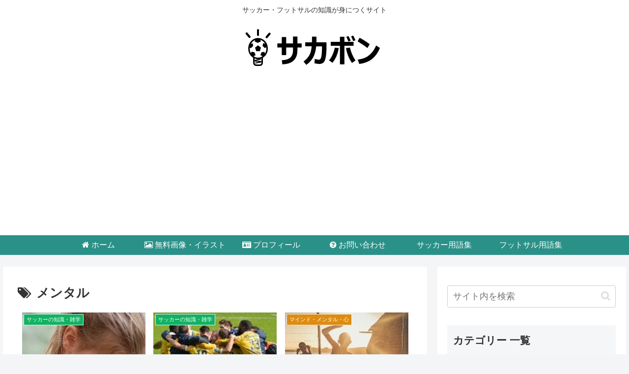

--- FILE ---
content_type: text/html; charset=utf-8
request_url: https://www.google.com/recaptcha/api2/aframe
body_size: 266
content:
<!DOCTYPE HTML><html><head><meta http-equiv="content-type" content="text/html; charset=UTF-8"></head><body><script nonce="NVgiKnl7lZydAmLsMb7CSw">/** Anti-fraud and anti-abuse applications only. See google.com/recaptcha */ try{var clients={'sodar':'https://pagead2.googlesyndication.com/pagead/sodar?'};window.addEventListener("message",function(a){try{if(a.source===window.parent){var b=JSON.parse(a.data);var c=clients[b['id']];if(c){var d=document.createElement('img');d.src=c+b['params']+'&rc='+(localStorage.getItem("rc::a")?sessionStorage.getItem("rc::b"):"");window.document.body.appendChild(d);sessionStorage.setItem("rc::e",parseInt(sessionStorage.getItem("rc::e")||0)+1);localStorage.setItem("rc::h",'1769322609892');}}}catch(b){}});window.parent.postMessage("_grecaptcha_ready", "*");}catch(b){}</script></body></html>